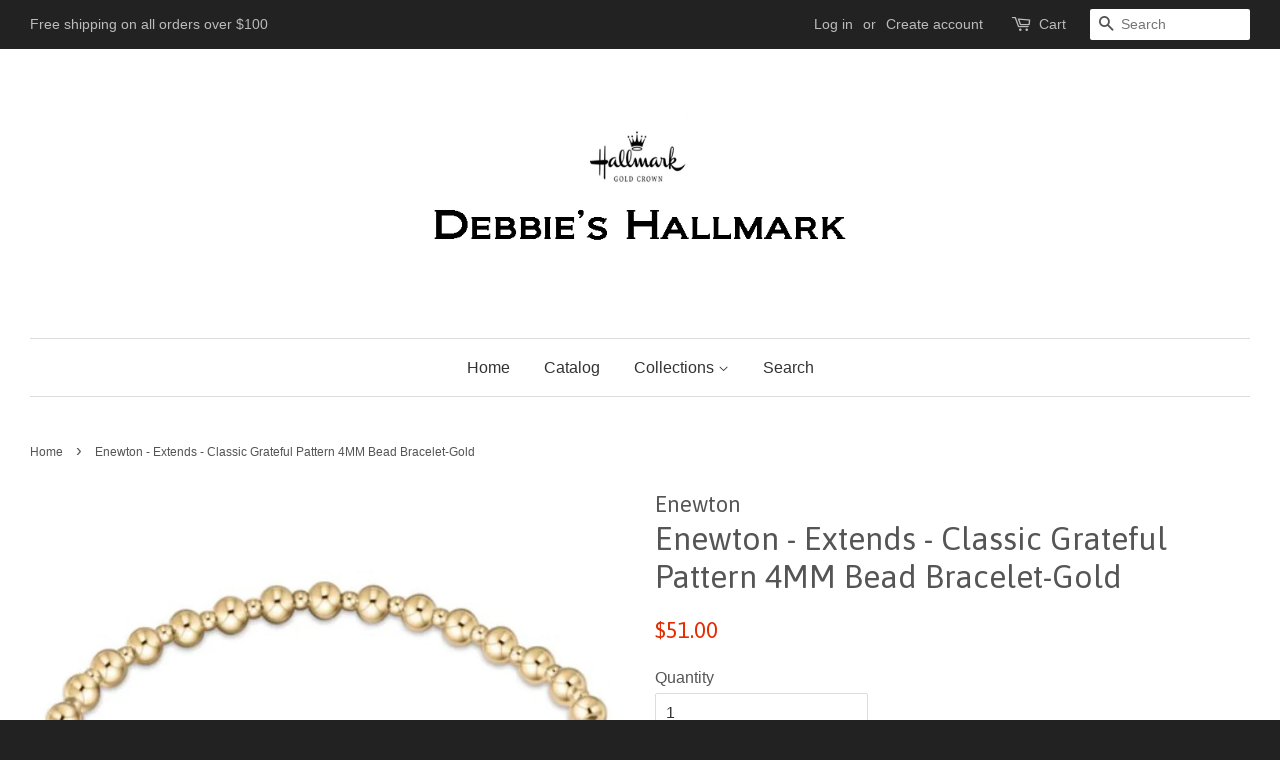

--- FILE ---
content_type: text/html; charset=utf-8
request_url: https://debbieshallmark.com/products/enewton-extends-classic-grateful-pattern-4mm-bead-bracelet-gold
body_size: 15603
content:
<!doctype html>
<!--[if lt IE 7]><html class="no-js lt-ie9 lt-ie8 lt-ie7" lang="en"> <![endif]-->
<!--[if IE 7]><html class="no-js lt-ie9 lt-ie8" lang="en"> <![endif]-->
<!--[if IE 8]><html class="no-js lt-ie9" lang="en"> <![endif]-->
<!--[if IE 9 ]><html class="ie9 no-js"> <![endif]-->
<!--[if (gt IE 9)|!(IE)]><!--> <html class="no-js"> <!--<![endif]-->
<head>

  <!-- Basic page needs ================================================== -->
  <meta charset="utf-8">
  <meta http-equiv="X-UA-Compatible" content="IE=edge,chrome=1">

  
  <link rel="shortcut icon" href="//debbieshallmark.com/cdn/shop/t/2/assets/favicon.png?v=176484806321935918411496074663" type="image/png" />
  

  <!-- Title and description ================================================== -->
  <title>
  enewton - Extends-Classic Grateful Pattern 4MM Bead Bracelet - Gold &ndash; Debbie&#39;s Hallmark Shop
  </title>

  
  <meta name="description" content="Shop debbieshallmark.com for a variety of enewton designs.">
  

  <!-- Social meta ================================================== -->
  

  <meta property="og:type" content="product">
  <meta property="og:title" content="Enewton - Extends - Classic Grateful Pattern 4MM Bead Bracelet-Gold">
  <meta property="og:url" content="https://debbieshallmark.com/products/enewton-extends-classic-grateful-pattern-4mm-bead-bracelet-gold">
  
  <meta property="og:image" content="http://debbieshallmark.com/cdn/shop/files/Enewton-Extends-ClassicGratefulPattern-4mmBeadBracelet_grande.jpg?v=1691863652">
  <meta property="og:image:secure_url" content="https://debbieshallmark.com/cdn/shop/files/Enewton-Extends-ClassicGratefulPattern-4mmBeadBracelet_grande.jpg?v=1691863652">
  
  <meta property="og:price:amount" content="51.00">
  <meta property="og:price:currency" content="USD">



  <meta property="og:description" content="Shop debbieshallmark.com for a variety of enewton designs.">


<meta property="og:site_name" content="Debbie&#39;s Hallmark Shop">


  <meta name="twitter:card" content="summary">



  <meta name="twitter:title" content="Enewton - Extends - Classic Grateful Pattern 4MM Bead Bracelet-Gold">
  <meta name="twitter:description" content="DESCRIPTION &amp;amp; DETAILS

Introducing our new pattern, grateful. This bracelet is a classic gold beaded bracelet with alternating bead sizes. The larger bead size is a 4mm and the smaller bead size i">
  <meta name="twitter:image" content="https://debbieshallmark.com/cdn/shop/files/Enewton-Extends-ClassicGratefulPattern-4mmBeadBracelet_large.jpg?v=1691863652">
  <meta name="twitter:image:width" content="480">
  <meta name="twitter:image:height" content="480">



  <!-- Helpers ================================================== -->
  <link rel="canonical" href="https://debbieshallmark.com/products/enewton-extends-classic-grateful-pattern-4mm-bead-bracelet-gold">
  <meta name="viewport" content="width=device-width,initial-scale=1">
  <meta name="theme-color" content="#e42c00">

  <!-- CSS ================================================== -->
  <link href="//debbieshallmark.com/cdn/shop/t/2/assets/timber.scss.css?v=176064442071859847501701273817" rel="stylesheet" type="text/css" media="all" />
  <link href="//debbieshallmark.com/cdn/shop/t/2/assets/theme.scss.css?v=96152231137217993821701273817" rel="stylesheet" type="text/css" media="all" />

  

  
    
    
    <link href="//fonts.googleapis.com/css?family=Asap:400" rel="stylesheet" type="text/css" media="all" />
  




  <!-- Header hook for plugins ================================================== -->
  <script>window.performance && window.performance.mark && window.performance.mark('shopify.content_for_header.start');</script><meta name="google-site-verification" content="PhIuKLlFALiqHLrDYnDYGTIA9df3WjjgNevT3TFj5n0">
<meta id="shopify-digital-wallet" name="shopify-digital-wallet" content="/14461134/digital_wallets/dialog">
<meta name="shopify-checkout-api-token" content="63c6f74be687b5e915ce6c55bcd00505">
<link rel="alternate" type="application/json+oembed" href="https://debbieshallmark.com/products/enewton-extends-classic-grateful-pattern-4mm-bead-bracelet-gold.oembed">
<script async="async" src="/checkouts/internal/preloads.js?locale=en-US"></script>
<link rel="preconnect" href="https://shop.app" crossorigin="anonymous">
<script async="async" src="https://shop.app/checkouts/internal/preloads.js?locale=en-US&shop_id=14461134" crossorigin="anonymous"></script>
<script id="apple-pay-shop-capabilities" type="application/json">{"shopId":14461134,"countryCode":"US","currencyCode":"USD","merchantCapabilities":["supports3DS"],"merchantId":"gid:\/\/shopify\/Shop\/14461134","merchantName":"Debbie's Hallmark Shop","requiredBillingContactFields":["postalAddress","email"],"requiredShippingContactFields":["postalAddress","email"],"shippingType":"shipping","supportedNetworks":["visa","masterCard","amex","discover","elo","jcb"],"total":{"type":"pending","label":"Debbie's Hallmark Shop","amount":"1.00"},"shopifyPaymentsEnabled":true,"supportsSubscriptions":true}</script>
<script id="shopify-features" type="application/json">{"accessToken":"63c6f74be687b5e915ce6c55bcd00505","betas":["rich-media-storefront-analytics"],"domain":"debbieshallmark.com","predictiveSearch":true,"shopId":14461134,"locale":"en"}</script>
<script>var Shopify = Shopify || {};
Shopify.shop = "debbies-hallmark.myshopify.com";
Shopify.locale = "en";
Shopify.currency = {"active":"USD","rate":"1.0"};
Shopify.country = "US";
Shopify.theme = {"name":"minimal","id":120699841,"schema_name":null,"schema_version":null,"theme_store_id":null,"role":"main"};
Shopify.theme.handle = "null";
Shopify.theme.style = {"id":null,"handle":null};
Shopify.cdnHost = "debbieshallmark.com/cdn";
Shopify.routes = Shopify.routes || {};
Shopify.routes.root = "/";</script>
<script type="module">!function(o){(o.Shopify=o.Shopify||{}).modules=!0}(window);</script>
<script>!function(o){function n(){var o=[];function n(){o.push(Array.prototype.slice.apply(arguments))}return n.q=o,n}var t=o.Shopify=o.Shopify||{};t.loadFeatures=n(),t.autoloadFeatures=n()}(window);</script>
<script>
  window.ShopifyPay = window.ShopifyPay || {};
  window.ShopifyPay.apiHost = "shop.app\/pay";
  window.ShopifyPay.redirectState = null;
</script>
<script id="shop-js-analytics" type="application/json">{"pageType":"product"}</script>
<script defer="defer" async type="module" src="//debbieshallmark.com/cdn/shopifycloud/shop-js/modules/v2/client.init-shop-cart-sync_C5BV16lS.en.esm.js"></script>
<script defer="defer" async type="module" src="//debbieshallmark.com/cdn/shopifycloud/shop-js/modules/v2/chunk.common_CygWptCX.esm.js"></script>
<script type="module">
  await import("//debbieshallmark.com/cdn/shopifycloud/shop-js/modules/v2/client.init-shop-cart-sync_C5BV16lS.en.esm.js");
await import("//debbieshallmark.com/cdn/shopifycloud/shop-js/modules/v2/chunk.common_CygWptCX.esm.js");

  window.Shopify.SignInWithShop?.initShopCartSync?.({"fedCMEnabled":true,"windoidEnabled":true});

</script>
<script>
  window.Shopify = window.Shopify || {};
  if (!window.Shopify.featureAssets) window.Shopify.featureAssets = {};
  window.Shopify.featureAssets['shop-js'] = {"shop-cart-sync":["modules/v2/client.shop-cart-sync_ZFArdW7E.en.esm.js","modules/v2/chunk.common_CygWptCX.esm.js"],"init-fed-cm":["modules/v2/client.init-fed-cm_CmiC4vf6.en.esm.js","modules/v2/chunk.common_CygWptCX.esm.js"],"shop-button":["modules/v2/client.shop-button_tlx5R9nI.en.esm.js","modules/v2/chunk.common_CygWptCX.esm.js"],"shop-cash-offers":["modules/v2/client.shop-cash-offers_DOA2yAJr.en.esm.js","modules/v2/chunk.common_CygWptCX.esm.js","modules/v2/chunk.modal_D71HUcav.esm.js"],"init-windoid":["modules/v2/client.init-windoid_sURxWdc1.en.esm.js","modules/v2/chunk.common_CygWptCX.esm.js"],"shop-toast-manager":["modules/v2/client.shop-toast-manager_ClPi3nE9.en.esm.js","modules/v2/chunk.common_CygWptCX.esm.js"],"init-shop-email-lookup-coordinator":["modules/v2/client.init-shop-email-lookup-coordinator_B8hsDcYM.en.esm.js","modules/v2/chunk.common_CygWptCX.esm.js"],"init-shop-cart-sync":["modules/v2/client.init-shop-cart-sync_C5BV16lS.en.esm.js","modules/v2/chunk.common_CygWptCX.esm.js"],"avatar":["modules/v2/client.avatar_BTnouDA3.en.esm.js"],"pay-button":["modules/v2/client.pay-button_FdsNuTd3.en.esm.js","modules/v2/chunk.common_CygWptCX.esm.js"],"init-customer-accounts":["modules/v2/client.init-customer-accounts_DxDtT_ad.en.esm.js","modules/v2/client.shop-login-button_C5VAVYt1.en.esm.js","modules/v2/chunk.common_CygWptCX.esm.js","modules/v2/chunk.modal_D71HUcav.esm.js"],"init-shop-for-new-customer-accounts":["modules/v2/client.init-shop-for-new-customer-accounts_ChsxoAhi.en.esm.js","modules/v2/client.shop-login-button_C5VAVYt1.en.esm.js","modules/v2/chunk.common_CygWptCX.esm.js","modules/v2/chunk.modal_D71HUcav.esm.js"],"shop-login-button":["modules/v2/client.shop-login-button_C5VAVYt1.en.esm.js","modules/v2/chunk.common_CygWptCX.esm.js","modules/v2/chunk.modal_D71HUcav.esm.js"],"init-customer-accounts-sign-up":["modules/v2/client.init-customer-accounts-sign-up_CPSyQ0Tj.en.esm.js","modules/v2/client.shop-login-button_C5VAVYt1.en.esm.js","modules/v2/chunk.common_CygWptCX.esm.js","modules/v2/chunk.modal_D71HUcav.esm.js"],"shop-follow-button":["modules/v2/client.shop-follow-button_Cva4Ekp9.en.esm.js","modules/v2/chunk.common_CygWptCX.esm.js","modules/v2/chunk.modal_D71HUcav.esm.js"],"checkout-modal":["modules/v2/client.checkout-modal_BPM8l0SH.en.esm.js","modules/v2/chunk.common_CygWptCX.esm.js","modules/v2/chunk.modal_D71HUcav.esm.js"],"lead-capture":["modules/v2/client.lead-capture_Bi8yE_yS.en.esm.js","modules/v2/chunk.common_CygWptCX.esm.js","modules/v2/chunk.modal_D71HUcav.esm.js"],"shop-login":["modules/v2/client.shop-login_D6lNrXab.en.esm.js","modules/v2/chunk.common_CygWptCX.esm.js","modules/v2/chunk.modal_D71HUcav.esm.js"],"payment-terms":["modules/v2/client.payment-terms_CZxnsJam.en.esm.js","modules/v2/chunk.common_CygWptCX.esm.js","modules/v2/chunk.modal_D71HUcav.esm.js"]};
</script>
<script>(function() {
  var isLoaded = false;
  function asyncLoad() {
    if (isLoaded) return;
    isLoaded = true;
    var urls = ["\/\/shopify.privy.com\/widget.js?shop=debbies-hallmark.myshopify.com"];
    for (var i = 0; i < urls.length; i++) {
      var s = document.createElement('script');
      s.type = 'text/javascript';
      s.async = true;
      s.src = urls[i];
      var x = document.getElementsByTagName('script')[0];
      x.parentNode.insertBefore(s, x);
    }
  };
  if(window.attachEvent) {
    window.attachEvent('onload', asyncLoad);
  } else {
    window.addEventListener('load', asyncLoad, false);
  }
})();</script>
<script id="__st">var __st={"a":14461134,"offset":-21600,"reqid":"7a210563-d2b7-4b9b-b9a5-8d0e0c3f0002-1768626311","pageurl":"debbieshallmark.com\/products\/enewton-extends-classic-grateful-pattern-4mm-bead-bracelet-gold","u":"4db68e05f884","p":"product","rtyp":"product","rid":10448554688672};</script>
<script>window.ShopifyPaypalV4VisibilityTracking = true;</script>
<script id="captcha-bootstrap">!function(){'use strict';const t='contact',e='account',n='new_comment',o=[[t,t],['blogs',n],['comments',n],[t,'customer']],c=[[e,'customer_login'],[e,'guest_login'],[e,'recover_customer_password'],[e,'create_customer']],r=t=>t.map((([t,e])=>`form[action*='/${t}']:not([data-nocaptcha='true']) input[name='form_type'][value='${e}']`)).join(','),a=t=>()=>t?[...document.querySelectorAll(t)].map((t=>t.form)):[];function s(){const t=[...o],e=r(t);return a(e)}const i='password',u='form_key',d=['recaptcha-v3-token','g-recaptcha-response','h-captcha-response',i],f=()=>{try{return window.sessionStorage}catch{return}},m='__shopify_v',_=t=>t.elements[u];function p(t,e,n=!1){try{const o=window.sessionStorage,c=JSON.parse(o.getItem(e)),{data:r}=function(t){const{data:e,action:n}=t;return t[m]||n?{data:e,action:n}:{data:t,action:n}}(c);for(const[e,n]of Object.entries(r))t.elements[e]&&(t.elements[e].value=n);n&&o.removeItem(e)}catch(o){console.error('form repopulation failed',{error:o})}}const l='form_type',E='cptcha';function T(t){t.dataset[E]=!0}const w=window,h=w.document,L='Shopify',v='ce_forms',y='captcha';let A=!1;((t,e)=>{const n=(g='f06e6c50-85a8-45c8-87d0-21a2b65856fe',I='https://cdn.shopify.com/shopifycloud/storefront-forms-hcaptcha/ce_storefront_forms_captcha_hcaptcha.v1.5.2.iife.js',D={infoText:'Protected by hCaptcha',privacyText:'Privacy',termsText:'Terms'},(t,e,n)=>{const o=w[L][v],c=o.bindForm;if(c)return c(t,g,e,D).then(n);var r;o.q.push([[t,g,e,D],n]),r=I,A||(h.body.append(Object.assign(h.createElement('script'),{id:'captcha-provider',async:!0,src:r})),A=!0)});var g,I,D;w[L]=w[L]||{},w[L][v]=w[L][v]||{},w[L][v].q=[],w[L][y]=w[L][y]||{},w[L][y].protect=function(t,e){n(t,void 0,e),T(t)},Object.freeze(w[L][y]),function(t,e,n,w,h,L){const[v,y,A,g]=function(t,e,n){const i=e?o:[],u=t?c:[],d=[...i,...u],f=r(d),m=r(i),_=r(d.filter((([t,e])=>n.includes(e))));return[a(f),a(m),a(_),s()]}(w,h,L),I=t=>{const e=t.target;return e instanceof HTMLFormElement?e:e&&e.form},D=t=>v().includes(t);t.addEventListener('submit',(t=>{const e=I(t);if(!e)return;const n=D(e)&&!e.dataset.hcaptchaBound&&!e.dataset.recaptchaBound,o=_(e),c=g().includes(e)&&(!o||!o.value);(n||c)&&t.preventDefault(),c&&!n&&(function(t){try{if(!f())return;!function(t){const e=f();if(!e)return;const n=_(t);if(!n)return;const o=n.value;o&&e.removeItem(o)}(t);const e=Array.from(Array(32),(()=>Math.random().toString(36)[2])).join('');!function(t,e){_(t)||t.append(Object.assign(document.createElement('input'),{type:'hidden',name:u})),t.elements[u].value=e}(t,e),function(t,e){const n=f();if(!n)return;const o=[...t.querySelectorAll(`input[type='${i}']`)].map((({name:t})=>t)),c=[...d,...o],r={};for(const[a,s]of new FormData(t).entries())c.includes(a)||(r[a]=s);n.setItem(e,JSON.stringify({[m]:1,action:t.action,data:r}))}(t,e)}catch(e){console.error('failed to persist form',e)}}(e),e.submit())}));const S=(t,e)=>{t&&!t.dataset[E]&&(n(t,e.some((e=>e===t))),T(t))};for(const o of['focusin','change'])t.addEventListener(o,(t=>{const e=I(t);D(e)&&S(e,y())}));const B=e.get('form_key'),M=e.get(l),P=B&&M;t.addEventListener('DOMContentLoaded',(()=>{const t=y();if(P)for(const e of t)e.elements[l].value===M&&p(e,B);[...new Set([...A(),...v().filter((t=>'true'===t.dataset.shopifyCaptcha))])].forEach((e=>S(e,t)))}))}(h,new URLSearchParams(w.location.search),n,t,e,['guest_login'])})(!0,!0)}();</script>
<script integrity="sha256-4kQ18oKyAcykRKYeNunJcIwy7WH5gtpwJnB7kiuLZ1E=" data-source-attribution="shopify.loadfeatures" defer="defer" src="//debbieshallmark.com/cdn/shopifycloud/storefront/assets/storefront/load_feature-a0a9edcb.js" crossorigin="anonymous"></script>
<script crossorigin="anonymous" defer="defer" src="//debbieshallmark.com/cdn/shopifycloud/storefront/assets/shopify_pay/storefront-65b4c6d7.js?v=20250812"></script>
<script data-source-attribution="shopify.dynamic_checkout.dynamic.init">var Shopify=Shopify||{};Shopify.PaymentButton=Shopify.PaymentButton||{isStorefrontPortableWallets:!0,init:function(){window.Shopify.PaymentButton.init=function(){};var t=document.createElement("script");t.src="https://debbieshallmark.com/cdn/shopifycloud/portable-wallets/latest/portable-wallets.en.js",t.type="module",document.head.appendChild(t)}};
</script>
<script data-source-attribution="shopify.dynamic_checkout.buyer_consent">
  function portableWalletsHideBuyerConsent(e){var t=document.getElementById("shopify-buyer-consent"),n=document.getElementById("shopify-subscription-policy-button");t&&n&&(t.classList.add("hidden"),t.setAttribute("aria-hidden","true"),n.removeEventListener("click",e))}function portableWalletsShowBuyerConsent(e){var t=document.getElementById("shopify-buyer-consent"),n=document.getElementById("shopify-subscription-policy-button");t&&n&&(t.classList.remove("hidden"),t.removeAttribute("aria-hidden"),n.addEventListener("click",e))}window.Shopify?.PaymentButton&&(window.Shopify.PaymentButton.hideBuyerConsent=portableWalletsHideBuyerConsent,window.Shopify.PaymentButton.showBuyerConsent=portableWalletsShowBuyerConsent);
</script>
<script data-source-attribution="shopify.dynamic_checkout.cart.bootstrap">document.addEventListener("DOMContentLoaded",(function(){function t(){return document.querySelector("shopify-accelerated-checkout-cart, shopify-accelerated-checkout")}if(t())Shopify.PaymentButton.init();else{new MutationObserver((function(e,n){t()&&(Shopify.PaymentButton.init(),n.disconnect())})).observe(document.body,{childList:!0,subtree:!0})}}));
</script>
<link id="shopify-accelerated-checkout-styles" rel="stylesheet" media="screen" href="https://debbieshallmark.com/cdn/shopifycloud/portable-wallets/latest/accelerated-checkout-backwards-compat.css" crossorigin="anonymous">
<style id="shopify-accelerated-checkout-cart">
        #shopify-buyer-consent {
  margin-top: 1em;
  display: inline-block;
  width: 100%;
}

#shopify-buyer-consent.hidden {
  display: none;
}

#shopify-subscription-policy-button {
  background: none;
  border: none;
  padding: 0;
  text-decoration: underline;
  font-size: inherit;
  cursor: pointer;
}

#shopify-subscription-policy-button::before {
  box-shadow: none;
}

      </style>

<script>window.performance && window.performance.mark && window.performance.mark('shopify.content_for_header.end');</script>

  

<!--[if lt IE 9]>
<script src="//cdnjs.cloudflare.com/ajax/libs/html5shiv/3.7.2/html5shiv.min.js" type="text/javascript"></script>
<script src="//debbieshallmark.com/cdn/shop/t/2/assets/respond.min.js?v=52248677837542619231471722237" type="text/javascript"></script>
<link href="//debbieshallmark.com/cdn/shop/t/2/assets/respond-proxy.html" id="respond-proxy" rel="respond-proxy" />
<link href="//debbieshallmark.com/search?q=7dbc07da2c096518d1e2e7a39a81adf3" id="respond-redirect" rel="respond-redirect" />
<script src="//debbieshallmark.com/search?q=7dbc07da2c096518d1e2e7a39a81adf3" type="text/javascript"></script>
<![endif]-->



  <script src="//ajax.googleapis.com/ajax/libs/jquery/1.11.0/jquery.min.js" type="text/javascript"></script>
  <script src="//debbieshallmark.com/cdn/shop/t/2/assets/modernizr.min.js?v=26620055551102246001471722237" type="text/javascript"></script>

  
  

<link href="https://monorail-edge.shopifysvc.com" rel="dns-prefetch">
<script>(function(){if ("sendBeacon" in navigator && "performance" in window) {try {var session_token_from_headers = performance.getEntriesByType('navigation')[0].serverTiming.find(x => x.name == '_s').description;} catch {var session_token_from_headers = undefined;}var session_cookie_matches = document.cookie.match(/_shopify_s=([^;]*)/);var session_token_from_cookie = session_cookie_matches && session_cookie_matches.length === 2 ? session_cookie_matches[1] : "";var session_token = session_token_from_headers || session_token_from_cookie || "";function handle_abandonment_event(e) {var entries = performance.getEntries().filter(function(entry) {return /monorail-edge.shopifysvc.com/.test(entry.name);});if (!window.abandonment_tracked && entries.length === 0) {window.abandonment_tracked = true;var currentMs = Date.now();var navigation_start = performance.timing.navigationStart;var payload = {shop_id: 14461134,url: window.location.href,navigation_start,duration: currentMs - navigation_start,session_token,page_type: "product"};window.navigator.sendBeacon("https://monorail-edge.shopifysvc.com/v1/produce", JSON.stringify({schema_id: "online_store_buyer_site_abandonment/1.1",payload: payload,metadata: {event_created_at_ms: currentMs,event_sent_at_ms: currentMs}}));}}window.addEventListener('pagehide', handle_abandonment_event);}}());</script>
<script id="web-pixels-manager-setup">(function e(e,d,r,n,o){if(void 0===o&&(o={}),!Boolean(null===(a=null===(i=window.Shopify)||void 0===i?void 0:i.analytics)||void 0===a?void 0:a.replayQueue)){var i,a;window.Shopify=window.Shopify||{};var t=window.Shopify;t.analytics=t.analytics||{};var s=t.analytics;s.replayQueue=[],s.publish=function(e,d,r){return s.replayQueue.push([e,d,r]),!0};try{self.performance.mark("wpm:start")}catch(e){}var l=function(){var e={modern:/Edge?\/(1{2}[4-9]|1[2-9]\d|[2-9]\d{2}|\d{4,})\.\d+(\.\d+|)|Firefox\/(1{2}[4-9]|1[2-9]\d|[2-9]\d{2}|\d{4,})\.\d+(\.\d+|)|Chrom(ium|e)\/(9{2}|\d{3,})\.\d+(\.\d+|)|(Maci|X1{2}).+ Version\/(15\.\d+|(1[6-9]|[2-9]\d|\d{3,})\.\d+)([,.]\d+|)( \(\w+\)|)( Mobile\/\w+|) Safari\/|Chrome.+OPR\/(9{2}|\d{3,})\.\d+\.\d+|(CPU[ +]OS|iPhone[ +]OS|CPU[ +]iPhone|CPU IPhone OS|CPU iPad OS)[ +]+(15[._]\d+|(1[6-9]|[2-9]\d|\d{3,})[._]\d+)([._]\d+|)|Android:?[ /-](13[3-9]|1[4-9]\d|[2-9]\d{2}|\d{4,})(\.\d+|)(\.\d+|)|Android.+Firefox\/(13[5-9]|1[4-9]\d|[2-9]\d{2}|\d{4,})\.\d+(\.\d+|)|Android.+Chrom(ium|e)\/(13[3-9]|1[4-9]\d|[2-9]\d{2}|\d{4,})\.\d+(\.\d+|)|SamsungBrowser\/([2-9]\d|\d{3,})\.\d+/,legacy:/Edge?\/(1[6-9]|[2-9]\d|\d{3,})\.\d+(\.\d+|)|Firefox\/(5[4-9]|[6-9]\d|\d{3,})\.\d+(\.\d+|)|Chrom(ium|e)\/(5[1-9]|[6-9]\d|\d{3,})\.\d+(\.\d+|)([\d.]+$|.*Safari\/(?![\d.]+ Edge\/[\d.]+$))|(Maci|X1{2}).+ Version\/(10\.\d+|(1[1-9]|[2-9]\d|\d{3,})\.\d+)([,.]\d+|)( \(\w+\)|)( Mobile\/\w+|) Safari\/|Chrome.+OPR\/(3[89]|[4-9]\d|\d{3,})\.\d+\.\d+|(CPU[ +]OS|iPhone[ +]OS|CPU[ +]iPhone|CPU IPhone OS|CPU iPad OS)[ +]+(10[._]\d+|(1[1-9]|[2-9]\d|\d{3,})[._]\d+)([._]\d+|)|Android:?[ /-](13[3-9]|1[4-9]\d|[2-9]\d{2}|\d{4,})(\.\d+|)(\.\d+|)|Mobile Safari.+OPR\/([89]\d|\d{3,})\.\d+\.\d+|Android.+Firefox\/(13[5-9]|1[4-9]\d|[2-9]\d{2}|\d{4,})\.\d+(\.\d+|)|Android.+Chrom(ium|e)\/(13[3-9]|1[4-9]\d|[2-9]\d{2}|\d{4,})\.\d+(\.\d+|)|Android.+(UC? ?Browser|UCWEB|U3)[ /]?(15\.([5-9]|\d{2,})|(1[6-9]|[2-9]\d|\d{3,})\.\d+)\.\d+|SamsungBrowser\/(5\.\d+|([6-9]|\d{2,})\.\d+)|Android.+MQ{2}Browser\/(14(\.(9|\d{2,})|)|(1[5-9]|[2-9]\d|\d{3,})(\.\d+|))(\.\d+|)|K[Aa][Ii]OS\/(3\.\d+|([4-9]|\d{2,})\.\d+)(\.\d+|)/},d=e.modern,r=e.legacy,n=navigator.userAgent;return n.match(d)?"modern":n.match(r)?"legacy":"unknown"}(),u="modern"===l?"modern":"legacy",c=(null!=n?n:{modern:"",legacy:""})[u],f=function(e){return[e.baseUrl,"/wpm","/b",e.hashVersion,"modern"===e.buildTarget?"m":"l",".js"].join("")}({baseUrl:d,hashVersion:r,buildTarget:u}),m=function(e){var d=e.version,r=e.bundleTarget,n=e.surface,o=e.pageUrl,i=e.monorailEndpoint;return{emit:function(e){var a=e.status,t=e.errorMsg,s=(new Date).getTime(),l=JSON.stringify({metadata:{event_sent_at_ms:s},events:[{schema_id:"web_pixels_manager_load/3.1",payload:{version:d,bundle_target:r,page_url:o,status:a,surface:n,error_msg:t},metadata:{event_created_at_ms:s}}]});if(!i)return console&&console.warn&&console.warn("[Web Pixels Manager] No Monorail endpoint provided, skipping logging."),!1;try{return self.navigator.sendBeacon.bind(self.navigator)(i,l)}catch(e){}var u=new XMLHttpRequest;try{return u.open("POST",i,!0),u.setRequestHeader("Content-Type","text/plain"),u.send(l),!0}catch(e){return console&&console.warn&&console.warn("[Web Pixels Manager] Got an unhandled error while logging to Monorail."),!1}}}}({version:r,bundleTarget:l,surface:e.surface,pageUrl:self.location.href,monorailEndpoint:e.monorailEndpoint});try{o.browserTarget=l,function(e){var d=e.src,r=e.async,n=void 0===r||r,o=e.onload,i=e.onerror,a=e.sri,t=e.scriptDataAttributes,s=void 0===t?{}:t,l=document.createElement("script"),u=document.querySelector("head"),c=document.querySelector("body");if(l.async=n,l.src=d,a&&(l.integrity=a,l.crossOrigin="anonymous"),s)for(var f in s)if(Object.prototype.hasOwnProperty.call(s,f))try{l.dataset[f]=s[f]}catch(e){}if(o&&l.addEventListener("load",o),i&&l.addEventListener("error",i),u)u.appendChild(l);else{if(!c)throw new Error("Did not find a head or body element to append the script");c.appendChild(l)}}({src:f,async:!0,onload:function(){if(!function(){var e,d;return Boolean(null===(d=null===(e=window.Shopify)||void 0===e?void 0:e.analytics)||void 0===d?void 0:d.initialized)}()){var d=window.webPixelsManager.init(e)||void 0;if(d){var r=window.Shopify.analytics;r.replayQueue.forEach((function(e){var r=e[0],n=e[1],o=e[2];d.publishCustomEvent(r,n,o)})),r.replayQueue=[],r.publish=d.publishCustomEvent,r.visitor=d.visitor,r.initialized=!0}}},onerror:function(){return m.emit({status:"failed",errorMsg:"".concat(f," has failed to load")})},sri:function(e){var d=/^sha384-[A-Za-z0-9+/=]+$/;return"string"==typeof e&&d.test(e)}(c)?c:"",scriptDataAttributes:o}),m.emit({status:"loading"})}catch(e){m.emit({status:"failed",errorMsg:(null==e?void 0:e.message)||"Unknown error"})}}})({shopId: 14461134,storefrontBaseUrl: "https://debbieshallmark.com",extensionsBaseUrl: "https://extensions.shopifycdn.com/cdn/shopifycloud/web-pixels-manager",monorailEndpoint: "https://monorail-edge.shopifysvc.com/unstable/produce_batch",surface: "storefront-renderer",enabledBetaFlags: ["2dca8a86"],webPixelsConfigList: [{"id":"80642208","eventPayloadVersion":"v1","runtimeContext":"LAX","scriptVersion":"1","type":"CUSTOM","privacyPurposes":["ANALYTICS"],"name":"Google Analytics tag (migrated)"},{"id":"shopify-app-pixel","configuration":"{}","eventPayloadVersion":"v1","runtimeContext":"STRICT","scriptVersion":"0450","apiClientId":"shopify-pixel","type":"APP","privacyPurposes":["ANALYTICS","MARKETING"]},{"id":"shopify-custom-pixel","eventPayloadVersion":"v1","runtimeContext":"LAX","scriptVersion":"0450","apiClientId":"shopify-pixel","type":"CUSTOM","privacyPurposes":["ANALYTICS","MARKETING"]}],isMerchantRequest: false,initData: {"shop":{"name":"Debbie's Hallmark Shop","paymentSettings":{"currencyCode":"USD"},"myshopifyDomain":"debbies-hallmark.myshopify.com","countryCode":"US","storefrontUrl":"https:\/\/debbieshallmark.com"},"customer":null,"cart":null,"checkout":null,"productVariants":[{"price":{"amount":51.0,"currencyCode":"USD"},"product":{"title":"Enewton - Extends - Classic Grateful Pattern 4MM Bead Bracelet-Gold","vendor":"Enewton","id":"10448554688672","untranslatedTitle":"Enewton - Extends - Classic Grateful Pattern 4MM Bead Bracelet-Gold","url":"\/products\/enewton-extends-classic-grateful-pattern-4mm-bead-bracelet-gold","type":"Jewelry"},"id":"46275421044896","image":{"src":"\/\/debbieshallmark.com\/cdn\/shop\/files\/Enewton-Extends-ClassicGratefulPattern-4mmBeadBracelet.jpg?v=1691863652"},"sku":"BEXCLGRAPG4","title":"Default Title","untranslatedTitle":"Default Title"}],"purchasingCompany":null},},"https://debbieshallmark.com/cdn","fcfee988w5aeb613cpc8e4bc33m6693e112",{"modern":"","legacy":""},{"shopId":"14461134","storefrontBaseUrl":"https:\/\/debbieshallmark.com","extensionBaseUrl":"https:\/\/extensions.shopifycdn.com\/cdn\/shopifycloud\/web-pixels-manager","surface":"storefront-renderer","enabledBetaFlags":"[\"2dca8a86\"]","isMerchantRequest":"false","hashVersion":"fcfee988w5aeb613cpc8e4bc33m6693e112","publish":"custom","events":"[[\"page_viewed\",{}],[\"product_viewed\",{\"productVariant\":{\"price\":{\"amount\":51.0,\"currencyCode\":\"USD\"},\"product\":{\"title\":\"Enewton - Extends - Classic Grateful Pattern 4MM Bead Bracelet-Gold\",\"vendor\":\"Enewton\",\"id\":\"10448554688672\",\"untranslatedTitle\":\"Enewton - Extends - Classic Grateful Pattern 4MM Bead Bracelet-Gold\",\"url\":\"\/products\/enewton-extends-classic-grateful-pattern-4mm-bead-bracelet-gold\",\"type\":\"Jewelry\"},\"id\":\"46275421044896\",\"image\":{\"src\":\"\/\/debbieshallmark.com\/cdn\/shop\/files\/Enewton-Extends-ClassicGratefulPattern-4mmBeadBracelet.jpg?v=1691863652\"},\"sku\":\"BEXCLGRAPG4\",\"title\":\"Default Title\",\"untranslatedTitle\":\"Default Title\"}}]]"});</script><script>
  window.ShopifyAnalytics = window.ShopifyAnalytics || {};
  window.ShopifyAnalytics.meta = window.ShopifyAnalytics.meta || {};
  window.ShopifyAnalytics.meta.currency = 'USD';
  var meta = {"product":{"id":10448554688672,"gid":"gid:\/\/shopify\/Product\/10448554688672","vendor":"Enewton","type":"Jewelry","handle":"enewton-extends-classic-grateful-pattern-4mm-bead-bracelet-gold","variants":[{"id":46275421044896,"price":5100,"name":"Enewton - Extends - Classic Grateful Pattern 4MM Bead Bracelet-Gold","public_title":null,"sku":"BEXCLGRAPG4"}],"remote":false},"page":{"pageType":"product","resourceType":"product","resourceId":10448554688672,"requestId":"7a210563-d2b7-4b9b-b9a5-8d0e0c3f0002-1768626311"}};
  for (var attr in meta) {
    window.ShopifyAnalytics.meta[attr] = meta[attr];
  }
</script>
<script class="analytics">
  (function () {
    var customDocumentWrite = function(content) {
      var jquery = null;

      if (window.jQuery) {
        jquery = window.jQuery;
      } else if (window.Checkout && window.Checkout.$) {
        jquery = window.Checkout.$;
      }

      if (jquery) {
        jquery('body').append(content);
      }
    };

    var hasLoggedConversion = function(token) {
      if (token) {
        return document.cookie.indexOf('loggedConversion=' + token) !== -1;
      }
      return false;
    }

    var setCookieIfConversion = function(token) {
      if (token) {
        var twoMonthsFromNow = new Date(Date.now());
        twoMonthsFromNow.setMonth(twoMonthsFromNow.getMonth() + 2);

        document.cookie = 'loggedConversion=' + token + '; expires=' + twoMonthsFromNow;
      }
    }

    var trekkie = window.ShopifyAnalytics.lib = window.trekkie = window.trekkie || [];
    if (trekkie.integrations) {
      return;
    }
    trekkie.methods = [
      'identify',
      'page',
      'ready',
      'track',
      'trackForm',
      'trackLink'
    ];
    trekkie.factory = function(method) {
      return function() {
        var args = Array.prototype.slice.call(arguments);
        args.unshift(method);
        trekkie.push(args);
        return trekkie;
      };
    };
    for (var i = 0; i < trekkie.methods.length; i++) {
      var key = trekkie.methods[i];
      trekkie[key] = trekkie.factory(key);
    }
    trekkie.load = function(config) {
      trekkie.config = config || {};
      trekkie.config.initialDocumentCookie = document.cookie;
      var first = document.getElementsByTagName('script')[0];
      var script = document.createElement('script');
      script.type = 'text/javascript';
      script.onerror = function(e) {
        var scriptFallback = document.createElement('script');
        scriptFallback.type = 'text/javascript';
        scriptFallback.onerror = function(error) {
                var Monorail = {
      produce: function produce(monorailDomain, schemaId, payload) {
        var currentMs = new Date().getTime();
        var event = {
          schema_id: schemaId,
          payload: payload,
          metadata: {
            event_created_at_ms: currentMs,
            event_sent_at_ms: currentMs
          }
        };
        return Monorail.sendRequest("https://" + monorailDomain + "/v1/produce", JSON.stringify(event));
      },
      sendRequest: function sendRequest(endpointUrl, payload) {
        // Try the sendBeacon API
        if (window && window.navigator && typeof window.navigator.sendBeacon === 'function' && typeof window.Blob === 'function' && !Monorail.isIos12()) {
          var blobData = new window.Blob([payload], {
            type: 'text/plain'
          });

          if (window.navigator.sendBeacon(endpointUrl, blobData)) {
            return true;
          } // sendBeacon was not successful

        } // XHR beacon

        var xhr = new XMLHttpRequest();

        try {
          xhr.open('POST', endpointUrl);
          xhr.setRequestHeader('Content-Type', 'text/plain');
          xhr.send(payload);
        } catch (e) {
          console.log(e);
        }

        return false;
      },
      isIos12: function isIos12() {
        return window.navigator.userAgent.lastIndexOf('iPhone; CPU iPhone OS 12_') !== -1 || window.navigator.userAgent.lastIndexOf('iPad; CPU OS 12_') !== -1;
      }
    };
    Monorail.produce('monorail-edge.shopifysvc.com',
      'trekkie_storefront_load_errors/1.1',
      {shop_id: 14461134,
      theme_id: 120699841,
      app_name: "storefront",
      context_url: window.location.href,
      source_url: "//debbieshallmark.com/cdn/s/trekkie.storefront.cd680fe47e6c39ca5d5df5f0a32d569bc48c0f27.min.js"});

        };
        scriptFallback.async = true;
        scriptFallback.src = '//debbieshallmark.com/cdn/s/trekkie.storefront.cd680fe47e6c39ca5d5df5f0a32d569bc48c0f27.min.js';
        first.parentNode.insertBefore(scriptFallback, first);
      };
      script.async = true;
      script.src = '//debbieshallmark.com/cdn/s/trekkie.storefront.cd680fe47e6c39ca5d5df5f0a32d569bc48c0f27.min.js';
      first.parentNode.insertBefore(script, first);
    };
    trekkie.load(
      {"Trekkie":{"appName":"storefront","development":false,"defaultAttributes":{"shopId":14461134,"isMerchantRequest":null,"themeId":120699841,"themeCityHash":"15384397826046558039","contentLanguage":"en","currency":"USD","eventMetadataId":"9193f43a-6598-46a5-9116-3b95ee24adc3"},"isServerSideCookieWritingEnabled":true,"monorailRegion":"shop_domain","enabledBetaFlags":["65f19447"]},"Session Attribution":{},"S2S":{"facebookCapiEnabled":false,"source":"trekkie-storefront-renderer","apiClientId":580111}}
    );

    var loaded = false;
    trekkie.ready(function() {
      if (loaded) return;
      loaded = true;

      window.ShopifyAnalytics.lib = window.trekkie;

      var originalDocumentWrite = document.write;
      document.write = customDocumentWrite;
      try { window.ShopifyAnalytics.merchantGoogleAnalytics.call(this); } catch(error) {};
      document.write = originalDocumentWrite;

      window.ShopifyAnalytics.lib.page(null,{"pageType":"product","resourceType":"product","resourceId":10448554688672,"requestId":"7a210563-d2b7-4b9b-b9a5-8d0e0c3f0002-1768626311","shopifyEmitted":true});

      var match = window.location.pathname.match(/checkouts\/(.+)\/(thank_you|post_purchase)/)
      var token = match? match[1]: undefined;
      if (!hasLoggedConversion(token)) {
        setCookieIfConversion(token);
        window.ShopifyAnalytics.lib.track("Viewed Product",{"currency":"USD","variantId":46275421044896,"productId":10448554688672,"productGid":"gid:\/\/shopify\/Product\/10448554688672","name":"Enewton - Extends - Classic Grateful Pattern 4MM Bead Bracelet-Gold","price":"51.00","sku":"BEXCLGRAPG4","brand":"Enewton","variant":null,"category":"Jewelry","nonInteraction":true,"remote":false},undefined,undefined,{"shopifyEmitted":true});
      window.ShopifyAnalytics.lib.track("monorail:\/\/trekkie_storefront_viewed_product\/1.1",{"currency":"USD","variantId":46275421044896,"productId":10448554688672,"productGid":"gid:\/\/shopify\/Product\/10448554688672","name":"Enewton - Extends - Classic Grateful Pattern 4MM Bead Bracelet-Gold","price":"51.00","sku":"BEXCLGRAPG4","brand":"Enewton","variant":null,"category":"Jewelry","nonInteraction":true,"remote":false,"referer":"https:\/\/debbieshallmark.com\/products\/enewton-extends-classic-grateful-pattern-4mm-bead-bracelet-gold"});
      }
    });


        var eventsListenerScript = document.createElement('script');
        eventsListenerScript.async = true;
        eventsListenerScript.src = "//debbieshallmark.com/cdn/shopifycloud/storefront/assets/shop_events_listener-3da45d37.js";
        document.getElementsByTagName('head')[0].appendChild(eventsListenerScript);

})();</script>
  <script>
  if (!window.ga || (window.ga && typeof window.ga !== 'function')) {
    window.ga = function ga() {
      (window.ga.q = window.ga.q || []).push(arguments);
      if (window.Shopify && window.Shopify.analytics && typeof window.Shopify.analytics.publish === 'function') {
        window.Shopify.analytics.publish("ga_stub_called", {}, {sendTo: "google_osp_migration"});
      }
      console.error("Shopify's Google Analytics stub called with:", Array.from(arguments), "\nSee https://help.shopify.com/manual/promoting-marketing/pixels/pixel-migration#google for more information.");
    };
    if (window.Shopify && window.Shopify.analytics && typeof window.Shopify.analytics.publish === 'function') {
      window.Shopify.analytics.publish("ga_stub_initialized", {}, {sendTo: "google_osp_migration"});
    }
  }
</script>
<script
  defer
  src="https://debbieshallmark.com/cdn/shopifycloud/perf-kit/shopify-perf-kit-3.0.4.min.js"
  data-application="storefront-renderer"
  data-shop-id="14461134"
  data-render-region="gcp-us-central1"
  data-page-type="product"
  data-theme-instance-id="120699841"
  data-theme-name=""
  data-theme-version=""
  data-monorail-region="shop_domain"
  data-resource-timing-sampling-rate="10"
  data-shs="true"
  data-shs-beacon="true"
  data-shs-export-with-fetch="true"
  data-shs-logs-sample-rate="1"
  data-shs-beacon-endpoint="https://debbieshallmark.com/api/collect"
></script>
</head>

<body id="enewton-extends-classic-grateful-pattern-4mm-bead-bracelet-gold" class="template-product" >

  <div class="header-bar">
  <div class="wrapper medium-down--hide">
    <div class="post-large--display-table">

      
        <div class="header-bar__left post-large--display-table-cell">

          

          

          
            <div class="header-bar__module header-bar__message">
              Free shipping on all orders over $100
            </div>
          

        </div>
      

      <div class="header-bar__right post-large--display-table-cell">

        
          <ul class="header-bar__module header-bar__module--list">
            
              <li>
                <a href="/account/login" id="customer_login_link">Log in</a>
              </li>
              <li>or</li>
              <li>
                <a href="/account/register" id="customer_register_link">Create account</a>
              </li>  
            
          </ul>
        

        <div class="header-bar__module">
          <span class="header-bar__sep" aria-hidden="true"></span>
          <a href="/cart" class="cart-page-link">
            <span class="icon icon-cart header-bar__cart-icon" aria-hidden="true"></span>
          </a>
        </div>

        <div class="header-bar__module">
          <a href="/cart" class="cart-page-link">
            Cart
            <span class="cart-count header-bar__cart-count hidden-count">0</span>
          </a>
        </div>

        
          
            <div class="header-bar__module header-bar__search">
              


  <form action="/search" method="get" class="header-bar__search-form clearfix" role="search">
    
    <button type="submit" class="btn icon-fallback-text header-bar__search-submit">
      <span class="icon icon-search" aria-hidden="true"></span>
      <span class="fallback-text">Search</span>
    </button>
    <input type="search" name="q" value="" aria-label="Search" class="header-bar__search-input" placeholder="Search">
  </form>


            </div>
          
        

      </div>
    </div>
  </div>
  <div class="wrapper post-large--hide">
    <button type="button" class="mobile-nav-trigger" id="MobileNavTrigger">
      <span class="icon icon-hamburger" aria-hidden="true"></span>
      Menu
    </button>
    <a href="/cart" class="cart-page-link mobile-cart-page-link">
      <span class="icon icon-cart header-bar__cart-icon" aria-hidden="true"></span>
      Cart <span class="cart-count hidden-count">0</span>
    </a>
  </div>
  <ul id="MobileNav" class="mobile-nav post-large--hide">
  
  
  
  <li class="mobile-nav__link" aria-haspopup="true">
    
      <a href="/" class="mobile-nav">
        Home
      </a>
    
  </li>
  
  
  <li class="mobile-nav__link" aria-haspopup="true">
    
      <a href="/collections" class="mobile-nav">
        Catalog
      </a>
    
  </li>
  
  
  <li class="mobile-nav__link" aria-haspopup="true">
    
      <a href="/collections" class="mobile-nav__sublist-trigger">
        Collections
        <span class="icon-fallback-text mobile-nav__sublist-expand">
  <span class="icon icon-plus" aria-hidden="true"></span>
  <span class="fallback-text">+</span>
</span>
<span class="icon-fallback-text mobile-nav__sublist-contract">
  <span class="icon icon-minus" aria-hidden="true"></span>
  <span class="fallback-text">-</span>
</span>
      </a>
      <ul class="mobile-nav__sublist">  
        
          <li class="mobile-nav__sublist-link">
            <a href="/collections/baby-and-toddler-toys">Baby and Toddler Toys</a>
          </li>
        
          <li class="mobile-nav__sublist-link">
            <a href="/collections/baby-gifts">Baby Gifts</a>
          </li>
        
          <li class="mobile-nav__sublist-link">
            <a href="/collections/coton-colors-happy-everything">Coton Colors Happy Everything</a>
          </li>
        
          <li class="mobile-nav__sublist-link">
            <a href="/collections/coys-southern-eats">Coy's Southern Eats</a>
          </li>
        
          <li class="mobile-nav__sublist-link">
            <a href="/collections/earth-angels">Earth Angels</a>
          </li>
        
          <li class="mobile-nav__sublist-link">
            <a href="/collections/enewton-classic">Enewton-Classic</a>
          </li>
        
          <li class="mobile-nav__sublist-link">
            <a href="/collections/enewton-hope-unwritten">Enewton-Hope Unwritten</a>
          </li>
        
          <li class="mobile-nav__sublist-link">
            <a href="/collections/enewton-gameday">Enewton - Gameday</a>
          </li>
        
          <li class="mobile-nav__sublist-link">
            <a href="/collections/eternity-birthstone-charms-and-necklace">Eternity Birthstone Charms and Necklaces</a>
          </li>
        
          <li class="mobile-nav__sublist-link">
            <a href="/collections/fahlo-animal-tracking-bracelets">Fahlo Animal Tracking Bracelets</a>
          </li>
        
          <li class="mobile-nav__sublist-link">
            <a href="/collections/fiftyeight-dinnerware">FiftyEight Dinnerware</a>
          </li>
        
          <li class="mobile-nav__sublist-link">
            <a href="/collections/games-and-puzzles">Games and Toys</a>
          </li>
        
          <li class="mobile-nav__sublist-link">
            <a href="/collections/garden">Garden</a>
          </li>
        
          <li class="mobile-nav__sublist-link">
            <a href="/collections/halloween">Halloween</a>
          </li>
        
          <li class="mobile-nav__sublist-link">
            <a href="/collections/hobo">Hobo</a>
          </li>
        
          <li class="mobile-nav__sublist-link">
            <a href="/collections/inis-energy-of-the-sea">Inis Energy of the Sea</a>
          </li>
        
          <li class="mobile-nav__sublist-link">
            <a href="/collections/inspirational">Inspirational</a>
          </li>
        
          <li class="mobile-nav__sublist-link">
            <a href="/collections/jewelry">Jewelry</a>
          </li>
        
          <li class="mobile-nav__sublist-link">
            <a href="/collections/kitchen">Kitchen</a>
          </li>
        
          <li class="mobile-nav__sublist-link">
            <a href="/collections/michel-design-works">Michel Design Works</a>
          </li>
        
          <li class="mobile-nav__sublist-link">
            <a href="/collections/o-venture-big-o-key-rings">O-Venture big O key rings</a>
          </li>
        
          <li class="mobile-nav__sublist-link">
            <a href="/collections/memorial-day-promotion">Patriotic Gifts</a>
          </li>
        
          <li class="mobile-nav__sublist-link">
            <a href="/collections/peanuts-sherpa-slipper-socks">Peanuts Sherpa Slipper Socks</a>
          </li>
        
          <li class="mobile-nav__sublist-link">
            <a href="/collections/plush">Plush</a>
          </li>
        
          <li class="mobile-nav__sublist-link">
            <a href="/collections/ronaldo-designer-jewelry-1">Ronaldo Designer Jewelry</a>
          </li>
        
          <li class="mobile-nav__sublist-link">
            <a href="/collections/santas-kindness-ornament">Santa's Kindness Ornament</a>
          </li>
        
          <li class="mobile-nav__sublist-link">
            <a href="/collections/tableware">Tableware</a>
          </li>
        
          <li class="mobile-nav__sublist-link">
            <a href="/collections/total-eclipse-arkansas">Total Eclipse Arkansas</a>
          </li>
        
          <li class="mobile-nav__sublist-link">
            <a href="/collections/vera-bradley-debbies-hallmark">Vera Bradley</a>
          </li>
        
          <li class="mobile-nav__sublist-link">
            <a href="/collections/willow-tree">Willow Tree</a>
          </li>
        
          <li class="mobile-nav__sublist-link">
            <a href="/collections/ronaldo-retirement-sale">Ronaldo Retirement Sale</a>
          </li>
        
      </ul>
    
  </li>
  
  
  <li class="mobile-nav__link" aria-haspopup="true">
    
      <a href="/search" class="mobile-nav">
        Search
      </a>
    
  </li>
  

  
    
      <li class="mobile-nav__link">
        <a href="/account/login" id="customer_login_link">Log in</a>
      </li>
      <li class="mobile-nav__link">
        <a href="/account/register" id="customer_register_link">Create account</a>
      </li>
    
  
  
  <li class="mobile-nav__link">
    
      <div class="header-bar__module header-bar__search">
        


  <form action="/search" method="get" class="header-bar__search-form clearfix" role="search">
    
    <button type="submit" class="btn icon-fallback-text header-bar__search-submit">
      <span class="icon icon-search" aria-hidden="true"></span>
      <span class="fallback-text">Search</span>
    </button>
    <input type="search" name="q" value="" aria-label="Search" class="header-bar__search-input" placeholder="Search">
  </form>


      </div>
    
  </li>
  
</ul>

</div>


  <header class="site-header" role="banner">
    <div class="wrapper">

      

      <div class="grid--full">
        <div class="grid__item">
          
            <div class="h1 site-header__logo" itemscope itemtype="http://schema.org/Organization">
          
            
              <a href="/" itemprop="url">
                <img src="//debbieshallmark.com/cdn/shop/t/2/assets/logo.png?v=106216631773174193661471729330" alt="Debbie&#39;s Hallmark Shop" itemprop="logo">
              </a>
            
          
            </div>
          
          
            <p class="header-message post-large--hide">
              <small>Free shipping on all orders over $100</small>
            </p>
          
        </div>
      </div>
      <div class="grid--full medium-down--hide">
        <div class="grid__item">
          
<ul class="site-nav" role="navigation" id="AccessibleNav">
  
    
    
    
      <li >
        <a href="/" class="site-nav__link">Home</a>
      </li>
    
  
    
    
    
      <li >
        <a href="/collections" class="site-nav__link">Catalog</a>
      </li>
    
  
    
    
    
      <li class="site-nav--has-dropdown" aria-haspopup="true">
        <a href="/collections" class="site-nav__link">
          Collections
          <span class="icon-fallback-text">
            <span class="icon icon-arrow-down" aria-hidden="true"></span>
          </span>
        </a>
        <ul class="site-nav__dropdown">
          
            <li>
              <a href="/collections/baby-and-toddler-toys" class="site-nav__link">Baby and Toddler Toys</a>
            </li>
          
            <li>
              <a href="/collections/baby-gifts" class="site-nav__link">Baby Gifts</a>
            </li>
          
            <li>
              <a href="/collections/coton-colors-happy-everything" class="site-nav__link">Coton Colors Happy Everything</a>
            </li>
          
            <li>
              <a href="/collections/coys-southern-eats" class="site-nav__link">Coy&#39;s Southern Eats</a>
            </li>
          
            <li>
              <a href="/collections/earth-angels" class="site-nav__link">Earth Angels</a>
            </li>
          
            <li>
              <a href="/collections/enewton-classic" class="site-nav__link">Enewton-Classic</a>
            </li>
          
            <li>
              <a href="/collections/enewton-hope-unwritten" class="site-nav__link">Enewton-Hope Unwritten</a>
            </li>
          
            <li>
              <a href="/collections/enewton-gameday" class="site-nav__link">Enewton - Gameday</a>
            </li>
          
            <li>
              <a href="/collections/eternity-birthstone-charms-and-necklace" class="site-nav__link">Eternity Birthstone Charms and Necklaces</a>
            </li>
          
            <li>
              <a href="/collections/fahlo-animal-tracking-bracelets" class="site-nav__link">Fahlo Animal Tracking Bracelets</a>
            </li>
          
            <li>
              <a href="/collections/fiftyeight-dinnerware" class="site-nav__link">FiftyEight Dinnerware</a>
            </li>
          
            <li>
              <a href="/collections/games-and-puzzles" class="site-nav__link">Games and Toys</a>
            </li>
          
            <li>
              <a href="/collections/garden" class="site-nav__link">Garden</a>
            </li>
          
            <li>
              <a href="/collections/halloween" class="site-nav__link">Halloween</a>
            </li>
          
            <li>
              <a href="/collections/hobo" class="site-nav__link">Hobo</a>
            </li>
          
            <li>
              <a href="/collections/inis-energy-of-the-sea" class="site-nav__link">Inis Energy of the Sea</a>
            </li>
          
            <li>
              <a href="/collections/inspirational" class="site-nav__link">Inspirational</a>
            </li>
          
            <li>
              <a href="/collections/jewelry" class="site-nav__link">Jewelry</a>
            </li>
          
            <li>
              <a href="/collections/kitchen" class="site-nav__link">Kitchen</a>
            </li>
          
            <li>
              <a href="/collections/michel-design-works" class="site-nav__link">Michel Design Works</a>
            </li>
          
            <li>
              <a href="/collections/o-venture-big-o-key-rings" class="site-nav__link">O-Venture big O key rings</a>
            </li>
          
            <li>
              <a href="/collections/memorial-day-promotion" class="site-nav__link">Patriotic Gifts</a>
            </li>
          
            <li>
              <a href="/collections/peanuts-sherpa-slipper-socks" class="site-nav__link">Peanuts Sherpa Slipper Socks</a>
            </li>
          
            <li>
              <a href="/collections/plush" class="site-nav__link">Plush</a>
            </li>
          
            <li>
              <a href="/collections/ronaldo-designer-jewelry-1" class="site-nav__link">Ronaldo Designer Jewelry</a>
            </li>
          
            <li>
              <a href="/collections/santas-kindness-ornament" class="site-nav__link">Santa&#39;s Kindness Ornament</a>
            </li>
          
            <li>
              <a href="/collections/tableware" class="site-nav__link">Tableware</a>
            </li>
          
            <li>
              <a href="/collections/total-eclipse-arkansas" class="site-nav__link">Total Eclipse Arkansas</a>
            </li>
          
            <li>
              <a href="/collections/vera-bradley-debbies-hallmark" class="site-nav__link">Vera Bradley</a>
            </li>
          
            <li>
              <a href="/collections/willow-tree" class="site-nav__link">Willow Tree</a>
            </li>
          
            <li>
              <a href="/collections/ronaldo-retirement-sale" class="site-nav__link">Ronaldo Retirement Sale</a>
            </li>
          
        </ul>
      </li>
    
  
    
    
    
      <li >
        <a href="/search" class="site-nav__link">Search</a>
      </li>
    
  
</ul>

        </div>
      </div>

      

    </div>
  </header>

  <main class="wrapper main-content" role="main">
    <div class="grid">
        <div class="grid__item">
          <div itemscope itemtype="http://schema.org/Product">

  <meta itemprop="url" content="https://debbieshallmark.com/products/enewton-extends-classic-grateful-pattern-4mm-bead-bracelet-gold">
  <meta itemprop="image" content="//debbieshallmark.com/cdn/shop/files/Enewton-Extends-ClassicGratefulPattern-4mmBeadBracelet_grande.jpg?v=1691863652">

  <div class="section-header section-header--breadcrumb">
    

<nav class="breadcrumb" role="navigation" aria-label="breadcrumbs">
  <a href="/" title="Back to the frontpage">Home</a>

  

    
    <span aria-hidden="true" class="breadcrumb__sep">&rsaquo;</span>
    <span>Enewton - Extends - Classic Grateful Pattern 4MM Bead Bracelet-Gold</span>

  
</nav>


  </div>

  <div class="product-single">
    <div class="grid product-single__hero">
      <div class="grid__item post-large--one-half">

        

          <div class="product-single__photos" id="ProductPhoto">
            
            <img src="//debbieshallmark.com/cdn/shop/files/Enewton-Extends-ClassicGratefulPattern-4mmBeadBracelet_1024x1024.jpg?v=1691863652" alt="Gold Beaded Bracelet with Big and Small Beads" id="ProductPhotoImg" data-image-id="34608678469792">
          </div>

          

        

        
        <ul class="gallery" class="hidden">
          
          <li data-image-id="34608678469792" class="gallery__item" data-mfp-src="//debbieshallmark.com/cdn/shop/files/Enewton-Extends-ClassicGratefulPattern-4mmBeadBracelet_1024x1024.jpg?v=1691863652"></li>
          
        </ul>
        

      </div>
      <div class="grid__item post-large--one-half">
        
          <span class="h3" itemprop="brand">Enewton</span>
        
        <h1 itemprop="name">Enewton - Extends - Classic Grateful Pattern 4MM Bead Bracelet-Gold</h1>

        <div itemprop="offers" itemscope itemtype="http://schema.org/Offer">
          

          <meta itemprop="priceCurrency" content="USD">
          <link itemprop="availability" href="http://schema.org/InStock">

          <div class="product-single__prices">
            
              <span id="PriceA11y" class="visually-hidden">Regular price</span>
            
            <span id="ProductPrice" class="product-single__price" itemprop="price" content="51.0">
              $51.00
            </span>

            
          </div>

          <form action="/cart/add" method="post" enctype="multipart/form-data" id="AddToCartForm">
            <select name="id" id="productSelect" class="product-single__variants">
              
                

                  <option  selected="selected"  data-sku="BEXCLGRAPG4" value="46275421044896">Default Title - $51.00 USD</option>

                
              
            </select>

            <div class="product-single__quantity">
              <label for="Quantity">Quantity</label>
              <input type="number" id="Quantity" name="quantity" value="1" min="1" class="quantity-selector">
            </div>

            <button type="submit" name="add" id="AddToCart" class="btn">
              <span id="AddToCartText">Add to Cart</span>
            </button>
          </form>

          <div class="product-description rte" itemprop="description">
            <p data-mce-fragment="1">DESCRIPTION &amp; DETAILS</p>
<ul>
<li>Introducing our new pattern, grateful. This bracelet is a classic gold beaded bracelet with alternating bead sizes. The larger bead size is a 4mm and the smaller bead size is a 2mm.</li>
<li>Made with 4mm and 2mm, 14kt gold-filled beads</li>
<li>Worry-free wear‚ which means sleep, shower and sweat in it</li>
<li>Hand beaded on high performance elastic for a slight stretch to easily roll on and off your wrist</li>
<li>Measures 7.25"</li>
<li>Stacks well with all bracelets</li>
</ul>
<p>Care for Enewton gold jewelry:  We are proud to claim that enewton gold jewelry is water resistant!  We do recommend avoiding direct contact between your pieces and any harsh chemicals, which can be found in perfumes, cosmetics, and soaps, as they can cause the beautiful finish to darken much more quickly than they should.  Gently wiping the product down to remove chemicals from the surface of your pieces is the best approach when caring for your gold-filled jewelry.  To clean, simply use a soft cloth with warm water</p>
<br>
          </div>

          
            <hr class="hr--clear hr--small">
            <h2 class="h4">Share this Product</h2>
            



<div class="social-sharing normal" data-permalink="https://debbieshallmark.com/products/enewton-extends-classic-grateful-pattern-4mm-bead-bracelet-gold">

  
    <a target="_blank" href="//www.facebook.com/sharer.php?u=https://debbieshallmark.com/products/enewton-extends-classic-grateful-pattern-4mm-bead-bracelet-gold" class="share-facebook" title="Share on Facebook">
      <span class="icon icon-facebook" aria-hidden="true"></span>
      <span class="share-title" aria-hidden="true">Share</span>
      <span class="visually-hidden">Share on Facebook</span>
      
        <span class="share-count" aria-hidden="true">0</span>
      
    </a>
  

  
    <a target="_blank" href="//twitter.com/share?text=Enewton%20-%20Extends%20-%20Classic%20Grateful%20Pattern%204MM%20Bead%20Bracelet-Gold&amp;url=https://debbieshallmark.com/products/enewton-extends-classic-grateful-pattern-4mm-bead-bracelet-gold" class="share-twitter" title="Tweet on Twitter">
      <span class="icon icon-twitter" aria-hidden="true"></span>
      <span class="share-title" aria-hidden="true">Tweet</span>
      <span class="visually-hidden">Tweet on Twitter</span>
    </a>
  

  

    
      <a target="_blank" href="//pinterest.com/pin/create/button/?url=https://debbieshallmark.com/products/enewton-extends-classic-grateful-pattern-4mm-bead-bracelet-gold&amp;media=http://debbieshallmark.com/cdn/shop/files/Enewton-Extends-ClassicGratefulPattern-4mmBeadBracelet_1024x1024.jpg?v=1691863652&amp;description=Enewton%20-%20Extends%20-%20Classic%20Grateful%20Pattern%204MM%20Bead%20Bracelet-Gold" class="share-pinterest" title="Pin on Pinterest">
        <span class="icon icon-pinterest" aria-hidden="true"></span>
        <span class="share-title" aria-hidden="true">Pin it</span>
        <span class="visually-hidden">Pin on Pinterest</span>
        
          <span class="share-count" aria-hidden="true">0</span>
        
      </a>
    

    
      <a target="_blank" href="//fancy.com/fancyit?ItemURL=https://debbieshallmark.com/products/enewton-extends-classic-grateful-pattern-4mm-bead-bracelet-gold&amp;Title=Enewton%20-%20Extends%20-%20Classic%20Grateful%20Pattern%204MM%20Bead%20Bracelet-Gold&amp;Category=Other&amp;ImageURL=//debbieshallmark.com/cdn/shop/files/Enewton-Extends-ClassicGratefulPattern-4mmBeadBracelet_1024x1024.jpg?v=1691863652" class="share-fancy" title="Add to Fancy">
        <span class="icon icon-fancy" aria-hidden="true"></span>
        <span class="share-title" aria-hidden="true">Fancy</span>
        <span class="visually-hidden">Add to Fancy</span>
      </a>
    

  

  
    <a target="_blank" href="//plus.google.com/share?url=https://debbieshallmark.com/products/enewton-extends-classic-grateful-pattern-4mm-bead-bracelet-gold" class="share-google" title="+1 on Google Plus">
      <!-- Cannot get Google+ share count with JS yet -->
      <span class="icon icon-google_plus" aria-hidden="true"></span>
      
        <span class="share-count" aria-hidden="true">+1</span>
        <span class="visually-hidden">+1 on Google Plus</span>
      
    </a>
  

</div>

          
        </div>

      </div>
    </div>
  </div>

  

</div>

<script src="//debbieshallmark.com/cdn/shopifycloud/storefront/assets/themes_support/option_selection-b017cd28.js" type="text/javascript"></script>
<script>
  var selectCallback = function(variant, selector) {
    timber.productPage({
      money_format: "${{amount}}",
      variant: variant,
      selector: selector,
      translations: {
        add_to_cart : "Add to Cart",
        sold_out : "Sold Out",
        unavailable : "Unavailable"
      }
    });
  };

  jQuery(function($) {
    new Shopify.OptionSelectors('productSelect', {
      product: {"id":10448554688672,"title":"Enewton - Extends - Classic Grateful Pattern 4MM Bead Bracelet-Gold","handle":"enewton-extends-classic-grateful-pattern-4mm-bead-bracelet-gold","description":"\u003cp data-mce-fragment=\"1\"\u003eDESCRIPTION \u0026amp; DETAILS\u003c\/p\u003e\n\u003cul\u003e\n\u003cli\u003eIntroducing our new pattern, grateful. This bracelet is a classic gold beaded bracelet with alternating bead sizes. The larger bead size is a 4mm and the smaller bead size is a 2mm.\u003c\/li\u003e\n\u003cli\u003eMade with 4mm and 2mm, 14kt gold-filled beads\u003c\/li\u003e\n\u003cli\u003eWorry-free wear‚ which means sleep, shower and sweat in it\u003c\/li\u003e\n\u003cli\u003eHand beaded on high performance elastic for a slight stretch to easily roll on and off your wrist\u003c\/li\u003e\n\u003cli\u003eMeasures 7.25\"\u003c\/li\u003e\n\u003cli\u003eStacks well with all bracelets\u003c\/li\u003e\n\u003c\/ul\u003e\n\u003cp\u003eCare for Enewton gold jewelry:  We are proud to claim that enewton gold jewelry is water resistant!  We do recommend avoiding direct contact between your pieces and any harsh chemicals, which can be found in perfumes, cosmetics, and soaps, as they can cause the beautiful finish to darken much more quickly than they should.  Gently wiping the product down to remove chemicals from the surface of your pieces is the best approach when caring for your gold-filled jewelry.  To clean, simply use a soft cloth with warm water\u003c\/p\u003e\n\u003cbr\u003e","published_at":"2023-08-12T13:30:00-05:00","created_at":"2023-08-12T13:02:44-05:00","vendor":"Enewton","type":"Jewelry","tags":[],"price":5100,"price_min":5100,"price_max":5100,"available":true,"price_varies":false,"compare_at_price":null,"compare_at_price_min":0,"compare_at_price_max":0,"compare_at_price_varies":false,"variants":[{"id":46275421044896,"title":"Default Title","option1":"Default Title","option2":null,"option3":null,"sku":"BEXCLGRAPG4","requires_shipping":true,"taxable":true,"featured_image":null,"available":true,"name":"Enewton - Extends - Classic Grateful Pattern 4MM Bead Bracelet-Gold","public_title":null,"options":["Default Title"],"price":5100,"weight":0,"compare_at_price":null,"inventory_quantity":1,"inventory_management":"shopify","inventory_policy":"deny","barcode":"842678137288","requires_selling_plan":false,"selling_plan_allocations":[]}],"images":["\/\/debbieshallmark.com\/cdn\/shop\/files\/Enewton-Extends-ClassicGratefulPattern-4mmBeadBracelet.jpg?v=1691863652"],"featured_image":"\/\/debbieshallmark.com\/cdn\/shop\/files\/Enewton-Extends-ClassicGratefulPattern-4mmBeadBracelet.jpg?v=1691863652","options":["Title"],"media":[{"alt":"Gold Beaded Bracelet with Big and Small Beads","id":29657989185696,"position":1,"preview_image":{"aspect_ratio":1.0,"height":1080,"width":1080,"src":"\/\/debbieshallmark.com\/cdn\/shop\/files\/Enewton-Extends-ClassicGratefulPattern-4mmBeadBracelet.jpg?v=1691863652"},"aspect_ratio":1.0,"height":1080,"media_type":"image","src":"\/\/debbieshallmark.com\/cdn\/shop\/files\/Enewton-Extends-ClassicGratefulPattern-4mmBeadBracelet.jpg?v=1691863652","width":1080}],"requires_selling_plan":false,"selling_plan_groups":[],"content":"\u003cp data-mce-fragment=\"1\"\u003eDESCRIPTION \u0026amp; DETAILS\u003c\/p\u003e\n\u003cul\u003e\n\u003cli\u003eIntroducing our new pattern, grateful. This bracelet is a classic gold beaded bracelet with alternating bead sizes. The larger bead size is a 4mm and the smaller bead size is a 2mm.\u003c\/li\u003e\n\u003cli\u003eMade with 4mm and 2mm, 14kt gold-filled beads\u003c\/li\u003e\n\u003cli\u003eWorry-free wear‚ which means sleep, shower and sweat in it\u003c\/li\u003e\n\u003cli\u003eHand beaded on high performance elastic for a slight stretch to easily roll on and off your wrist\u003c\/li\u003e\n\u003cli\u003eMeasures 7.25\"\u003c\/li\u003e\n\u003cli\u003eStacks well with all bracelets\u003c\/li\u003e\n\u003c\/ul\u003e\n\u003cp\u003eCare for Enewton gold jewelry:  We are proud to claim that enewton gold jewelry is water resistant!  We do recommend avoiding direct contact between your pieces and any harsh chemicals, which can be found in perfumes, cosmetics, and soaps, as they can cause the beautiful finish to darken much more quickly than they should.  Gently wiping the product down to remove chemicals from the surface of your pieces is the best approach when caring for your gold-filled jewelry.  To clean, simply use a soft cloth with warm water\u003c\/p\u003e\n\u003cbr\u003e"},
      onVariantSelected: selectCallback,
      enableHistoryState: true
    });

    // Add label if only one product option and it isn't 'Title'. Could be 'Size'.
    

    // Hide selectors if we only have 1 variant and its title contains 'Default'.
    
      $('.selector-wrapper').hide();
    
  });
</script>

        </div>
    </div>
  </main>

  <footer class="site-footer small--text-center" role="contentinfo">

    <div class="wrapper">

      <div class="grid-uniform">

        
        
        
        
        
        
        
        

        

        

        
          <div class="grid__item post-large--one-quarter medium--one-half">
            
            <h3 class="h4">Quick Links</h3>
            
            <ul class="site-footer__links">
              
                <li><a href="/pages/accessibility">Accessibility</a></li>
              
                <li><a href="/pages/about-us">About us</a></li>
              
                <li><a href="/pages/privacy-policy">Privacy Policy</a></li>
              
                <li><a href="/pages/terms-of-service">Terms of Service</a></li>
              
                <li><a href="/pages/return-policy">Return Policy</a></li>
              
                <li><a href="/search">Search</a></li>
              
            </ul>
          </div>
        

        

        
          <div class="grid__item post-large--one-quarter medium--one-half">
            <h3 class="h4">Follow Us</h3>
              
              <ul class="inline-list social-icons">
  
    <li>
      <a class="icon-fallback-text" href="https://twitter.com/shopify" title="Debbie&#39;s Hallmark Shop on Twitter">
        <span class="icon icon-twitter" aria-hidden="true"></span>
        <span class="fallback-text">Twitter</span>
      </a>
    </li>
  
  
    <li>
      <a class="icon-fallback-text" href="https://www.facebook.com/shopify" title="Debbie&#39;s Hallmark Shop on Facebook">
        <span class="icon icon-facebook" aria-hidden="true"></span>
        <span class="fallback-text">Facebook</span>
      </a>
    </li>
  
  
  
  
    <li>
      <a class="icon-fallback-text" href="https://instagram.com/shopify" title="Debbie&#39;s Hallmark Shop on Instagram">
        <span class="icon icon-instagram" aria-hidden="true"></span>
        <span class="fallback-text">Instagram</span>
      </a>
    </li>
  
  
  
  
  
  
  
</ul>

          </div>
        

        
          <div class="grid__item post-large--one-quarter medium--one-half">
            <h3 class="h4">Contact Us</h3>
            <div class="rte">Debbie's Hallmark
info@debbieshallmark.com
Monroe, LA 318-651-9217 and Benton, AR 501-776-1314</div>
          </div>
        

        
          <div class="grid__item post-large--one-quarter medium--one-half">
            <h3 class="h4">Newsletter</h3>
            <p>Sign up for the latest news, offers and styles</p>
            

  <div class="form-vertical small--hide">
    <form method="post" action="/contact#contact_form" id="contact_form" accept-charset="UTF-8" class="contact-form"><input type="hidden" name="form_type" value="customer" /><input type="hidden" name="utf8" value="✓" />
      
      
        <input type="hidden" name="contact[tags]" value="newsletter">
        <input type="email" value="" placeholder="Your email" name="contact[email]" id="Email" class="input-group-field" aria-label="Your email" autocorrect="off" autocapitalize="off">
        <input type="submit" class="btn" name="subscribe" id="subscribe" value="Subscribe">
      
    </form>
  </div> 
  <div class="form-vertical post-large--hide large--hide medium--hide">
    <form method="post" action="/contact#contact_form" id="contact_form" accept-charset="UTF-8" class="contact-form"><input type="hidden" name="form_type" value="customer" /><input type="hidden" name="utf8" value="✓" />
      
      
        <input type="hidden" name="contact[tags]" value="newsletter">
        <div class="input-group">
          <input type="email" value="" placeholder="Your email" name="contact[email]" id="Email" class="input-group-field" aria-label="Your email" autocorrect="off" autocapitalize="off">
          <span class="input-group-btn">
            <button type="submit" class="btn" name="commit" id="subscribe">Subscribe</button>
          </span>
        </div>
      
    </form>
  </div>  

          </div>
        
      </div>

      <hr class="hr--small hr--clear">

      <div class="grid">
        <div class="grid__item text-center">
          <p class="site-footer__links">Copyright &copy; 2026, <a href="/" title="">Debbie&#39;s Hallmark Shop</a>. <a target="_blank" rel="nofollow" href="https://www.shopify.com?utm_campaign=poweredby&amp;utm_medium=shopify&amp;utm_source=onlinestore">Powered by Shopify</a></p>
        </div>
      </div>

      
        
        <div class="grid">
          <div class="grid__item text-center">
            
            <ul class="inline-list payment-icons">
              
                
                  <li>
                    <span class="icon-fallback-text">
                      <span class="icon icon-american_express" aria-hidden="true"></span>
                      <span class="fallback-text">american express</span>
                    </span>
                  </li>
                
              
                
              
                
                  <li>
                    <span class="icon-fallback-text">
                      <span class="icon icon-diners_club" aria-hidden="true"></span>
                      <span class="fallback-text">diners club</span>
                    </span>
                  </li>
                
              
                
                  <li>
                    <span class="icon-fallback-text">
                      <span class="icon icon-discover" aria-hidden="true"></span>
                      <span class="fallback-text">discover</span>
                    </span>
                  </li>
                
              
                
                  <li>
                    <span class="icon-fallback-text">
                      <span class="icon icon-master" aria-hidden="true"></span>
                      <span class="fallback-text">master</span>
                    </span>
                  </li>
                
              
                
              
                
                  <li>
                    <span class="icon-fallback-text">
                      <span class="icon icon-visa" aria-hidden="true"></span>
                      <span class="fallback-text">visa</span>
                    </span>
                  </li>
                
              
            </ul>
          </div>
        </div>
        
      
    </div>

  </footer>

  

  
    <script src="//debbieshallmark.com/cdn/shop/t/2/assets/jquery.flexslider.min.js?v=33237652356059489871471722237" type="text/javascript"></script>
    <script src="//debbieshallmark.com/cdn/shop/t/2/assets/slider.js?v=13650738281291001061492369629" type="text/javascript"></script>
  

  <script src="//debbieshallmark.com/cdn/shop/t/2/assets/fastclick.min.js?v=29723458539410922371471722236" type="text/javascript"></script>
  <script src="//debbieshallmark.com/cdn/shop/t/2/assets/timber.js?v=132131337694198291551471722239" type="text/javascript"></script>
  <script src="//debbieshallmark.com/cdn/shop/t/2/assets/theme.js?v=92240907644181103821471722239" type="text/javascript"></script>

  
    
      <script src="//debbieshallmark.com/cdn/shop/t/2/assets/magnific-popup.min.js?v=150056207394664341371471722237" type="text/javascript"></script>
    
  

  
    
      <script src="//debbieshallmark.com/cdn/shop/t/2/assets/social-buttons.js?v=103197090037676789791471722239" type="text/javascript"></script>
    
  

</body>
</html>
